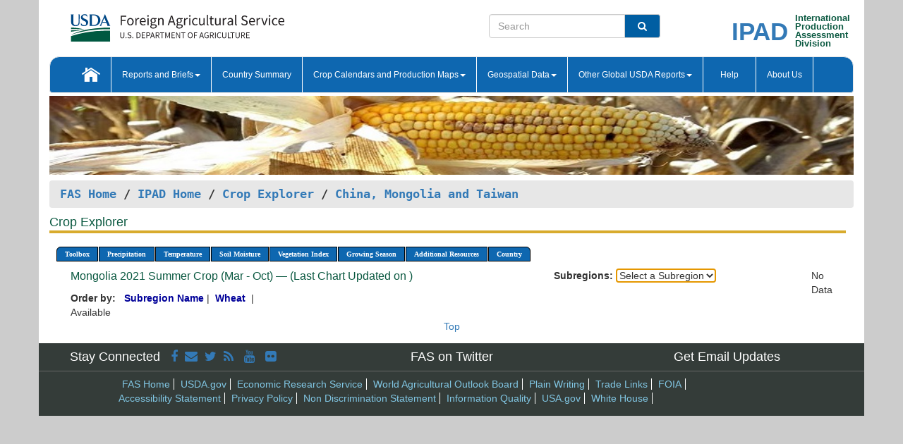

--- FILE ---
content_type: application/javascript
request_url: https://ipad.fas.usda.gov/cropexplorer/js/google.js
body_size: 385
content:

//Google Analytics code
//(function (i, s, o, g, r, a, m) {
//    i['GoogleAnalyticsObject'] = r; i[r] = i[r] || function () {

//        (i[r].q = i[r].q || []).push(arguments)
//    }, i[r].l = 1 * new Date(); a = s.createElement(o),

//  m = s.getElementsByTagName(o)[0]; a.async = 1; a.src = g; m.parentNode.insertBefore(a, m)

//})(window, document, 'script', 'https://www.google-analytics.com/analytics.js', 'ga');

//ga('create', 'UA-93001951-1', 'auto');

//ga('send', 'pageview');

var imported = document.createElement('script');
imported.src = 'https://www.googletagmanager.com/gtag/js?id=G-XCF55DKZ8R';
document.head.appendChild(imported);


window.dataLayer = window.dataLayer || [];
function gtag() { dataLayer.push(arguments); }
gtag('js', new Date());

gtag('config', 'G-XCF55DKZ8R');

// Voyager Search


function doSearch(vsearch) {
    window.open('https://voyager.fas.usda.gov/voyager/navigo/search?sort=score%20desc&disp=D176678659AD&basemap=ESRI%20World%20Street%20Map&view=summary&sortdir=desc&place.op=within&q=' + vsearch, 'TextSearch');
}

/**

* Function that tracks a click on an outbound link in Analytics.

* This function takes a valid URL string as an argument, and uses that URL string

* as the event label. Setting the transport method to 'beacon' lets the hit be sent

* using 'navigator.sendBeacon' in browser that support it.

*/



var trackWAPLink = function (url, isWap) {

    var params = {};



    if (!isWap) {

        params.hitCallback = function () {

            document.location = url;

        }

    }

    ga('send', 'event', 'WAP', 'click', url, params);



    return isWap;

}

/**

* Function that tracks a click on an outbound link in Analytics.

* This function takes a valid URL string as an argument, and uses that URL string

* as the event label. Setting the transport method to 'beacon' lets the hit be sent

* using 'navigator.sendBeacon' in browser that support it.

*/



var trackCIRLink = function (url, isCir) {

    var params = {};



    if (!isCir) {

        params.hitCallback = function () {

            document.location = url;

        }

    }

    ga('send', 'event', 'CIR', 'click', url, params);



    return isCir;

}


/**
* Function that tracks a click on an outbound link in Analytics.
* This function takes a valid URL string as an argument, and uses that URL string
* as the event label. Setting the transport method to 'beacon' lets the hit be sent
* using 'navigator.sendBeacon' in browser that support it.
*/

var trackCropProdLink = function (url, isCropProd) {
    var paramsCP = {};

    if (!isCropProd) {
        paramsCP.hitCallback = function () {
            document.location = url;
        }
    }
    ga('send', 'event', 'Crop Production Maps', 'click', url, paramsCP);

    return isCropProd;
}


/**
* Function that tracks a click on an outbound link in Analytics.
* This function takes a valid URL string as an argument, and uses that URL string
* as the event label. Setting the transport method to 'beacon' lets the hit be sent
* using 'navigator.sendBeacon' in browser that support it.
*/

var trackCropCalLink = function (url, isCropCal) {
    var params = {};

    if (!isCropCal) {
        params.hitCallback = function () {
            document.location = url;
        }
    }
    ga('send', 'event', 'Crop Calendar Map', 'click', url, params);

    return isCropCal;
}



